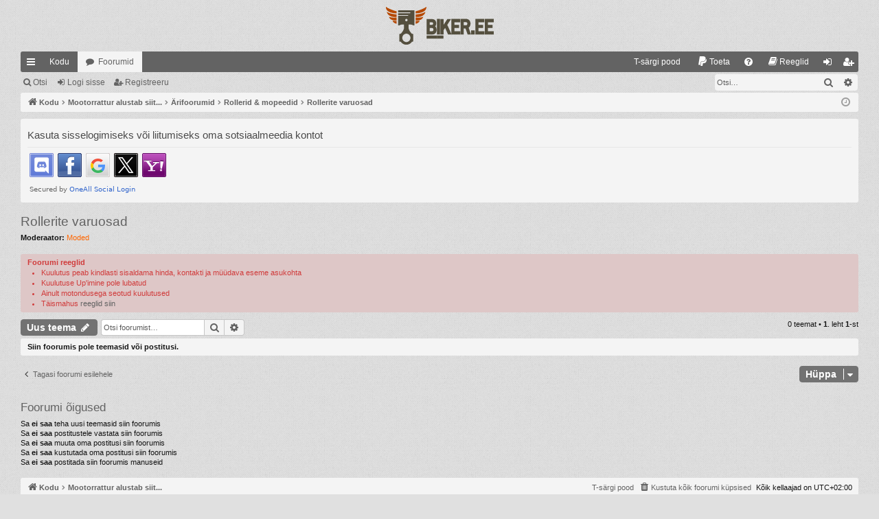

--- FILE ---
content_type: text/html; charset=UTF-8
request_url: https://biker.ee/phpbb/viewforum.php?f=31&sid=62124375e0bed8be727f5a5da9af30fd
body_size: 7506
content:
<!DOCTYPE html>
<html dir="ltr" lang="et">
<head>
<meta charset="utf-8" />
<meta http-equiv="X-UA-Compatible" content="IE=edge">
<meta name="viewport" content="width=device-width, initial-scale=1" />

<title>Rollerite varuosad - </title>




	<link rel="alternate" type="application/atom+xml" title="Vood - " href="/phpbb/app.php/feed?sid=97d9e9987b619feb1dfbb2674e716b66">	<link rel="alternate" type="application/atom+xml" title="Vood - Uudised" href="/phpbb/app.php/feed/news?sid=97d9e9987b619feb1dfbb2674e716b66">	<link rel="alternate" type="application/atom+xml" title="Vood - Kõik foorumid" href="/phpbb/app.php/feed/forums?sid=97d9e9987b619feb1dfbb2674e716b66">	<link rel="alternate" type="application/atom+xml" title="Vood - Uued teemad" href="/phpbb/app.php/feed/topics?sid=97d9e9987b619feb1dfbb2674e716b66">	<link rel="alternate" type="application/atom+xml" title="Vood - Aktiivsed teemad" href="/phpbb/app.php/feed/topics_active?sid=97d9e9987b619feb1dfbb2674e716b66">	<link rel="alternate" type="application/atom+xml" title="Vood - Foorum - Rollerite varuosad" href="/phpbb/app.php/feed/forum/31?sid=97d9e9987b619feb1dfbb2674e716b66">		
	<link rel="canonical" href="https://biker.ee/phpbb/viewforum.php?f=31">

<!--
	phpBB style name: simplicity
	Based on style:   prosilver
	Original author:  Arty ( https://www.artodia.com )
	Modified by: 	  MrGaby
-->


<link href="./assets/css/font-awesome.min.css?assets_version=472" rel="stylesheet">
<link href="./styles/simplicity_gray/theme/stylesheet.css?assets_version=472" rel="stylesheet">




<!--[if lte IE 9]>
	<link href="./styles/simplicity_gray/theme/tweaks.css?assets_version=472" rel="stylesheet">
<![endif]-->

<meta name="description" content="Rollerite varuosad jupid. Ost müük vahetus." />
<style type="text/css">
    .mention {
        color: #ff0000;
    }
</style>
<link href="./ext/alfredoramos/simplespoiler/styles/all/theme/css/common.min.css?assets_version=472" rel="stylesheet" media="screen">
<link href="./ext/alfredoramos/simplespoiler/styles/prosilver/theme/css/style.min.css?assets_version=472" rel="stylesheet" media="screen">
<link href="./ext/alfredoramos/simplespoiler/styles/prosilver/theme/css/colors.min.css?assets_version=472" rel="stylesheet" media="screen">
<link href="./ext/dmzx/topicageday/styles/prosilver/theme/topicageday.css?assets_version=472" rel="stylesheet" media="screen">
<link href="./ext/gfksx/thanksforposts/styles/prosilver/theme/thanks.css?assets_version=472" rel="stylesheet" media="screen">
<link href="./ext/joyceluna/footerlinks/styles/prosilver/theme/footerlinks.css?assets_version=472" rel="stylesheet" media="screen">
<link href="./ext/paul999/mention/styles/all/theme/mention.css?assets_version=472" rel="stylesheet" media="screen">
<link href="./ext/phpbb/pages/styles/prosilver/theme/pages_common.css?assets_version=472" rel="stylesheet" media="screen">
<link href="./ext/skouat/ppde/styles/all/theme/donation.css?assets_version=472" rel="stylesheet" media="screen">
<link href="./ext/vse/abbc3/styles/all/theme/abbc3_common.min.css?assets_version=472" rel="stylesheet" media="screen">
<link href="./ext/vse/scrolltotop/styles/all/theme/scrolltotop.css?assets_version=472" rel="stylesheet" media="screen">
<link href="./ext/phpbb/ads/styles/all/theme/phpbbads.css?assets_version=472" rel="stylesheet" media="screen">
<link href="./ext/vse/lightbox/styles/all/template/lightbox/css/lightbox.min.css?assets_version=472" rel="stylesheet" media="screen">


<style type="text/css">
    .mention {
        color: #636363;
    }
    .mention:hover {
        color: #d03c3c;
    }
</style><style type="text/css">
    .page-width {
        max-width: 1220px !important;
        margin-left: auto;
        margin-right: auto;
    }

    .navbar > .inner.static {
      display: block;
      margin-left: auto;
      margin-right: auto;
    }

    @media only screen and (max-width: 700px), only screen and (max-device-width: 700px) {
        .page-width {
            margin: auto;
            max-width: none !important;
        }
    }

    @media only screen and (max-width: 1220px), only screen and (max-device-width: 1220px) {
        .page-width {
            margin: auto;
        }
    }
</style>
						<style>
	.site_logo {
		background-image: url("https://biker.ee/img/biker.ee_logo.svg");		width: 223px;		height: 50px;		background-size: contain;
	}
</style>
 
		<!-- OneAll Social Login : http://www.oneall.com //-->
		<script type="text/javascript">
			// <![CDATA[		
				(function () {
					var oa = document.createElement('script'); oa.type = 'text/javascript'; 
					oa.async = true; oa.src = '//bikerxyz.api.oneall.com/socialize/library.js';
					var s = document.getElementsByTagName('script')[0]; s.parentNode.insertBefore(oa, s);
				})();
			// ]]>
		</script>

					<!-- Global site tag (gtag.js) - Google Analytics -->
		<script async src="https://www.googletagmanager.com/gtag/js?id=G-MLP7LY3SSR"></script>
		<script>
			window.dataLayer = window.dataLayer || [];
			function gtag(){dataLayer.push(arguments);}
			gtag('js', new Date());

			gtag('config', 'G-MLP7LY3SSR', {'anonymize_ip': true,});
		</script>
		<style>
		@media (min-width: 900px) {
						.content img.postimage,
			.attachbox img.postimage {
				max-height: 800px !important;
				max-width: 800px !important;
			}
		}
	</style>

<link rel="shortcut icon" href="biker.ee/img/favicon/favicon.ico"" />

</head>
<body id="phpbb" class="nojs notouch section-viewforum ltr " data-online-text="Foorumil">


	<a id="top" class="top-anchor" accesskey="t"></a>
	<div id="page-header" class="page-width">
		<div class="headerbar" role="banner">
					<div class="inner">

			<div id="site-description" class="site-description">
				<a id="logo" class="logo" href="https://www.biker.ee" title="Kodu">
					<img src="./styles/simplicity_gray/theme/images/logo.png" data-src-hd="./styles/simplicity_gray/theme/images/logo_hd.png" alt=""/>
				</a>
				<p class="sitename"></p>
				<p></p>
				<p class="skiplink"><a href="#start_here">Jäta vahele kuni sisuni</a></p>
			</div>

																		
			</div>
					</div>


				


<div class="navbar tabbed not-static" role="navigation">
	<div class="inner page-width">
		<div class="nav-tabs" data-current-page="viewforum">
			<ul class="leftside">
				<li id="quick-links" class="quick-links tab responsive-menu dropdown-container">
					<a href="#" class="nav-link dropdown-trigger">Kiirlingid</a>
					<div class="dropdown">
						<div class="pointer"><div class="pointer-inner"></div></div>
						<ul class="dropdown-contents" role="menu">
								
			<li class="separator"></li>
													<li>
								<a href="./search.php?search_id=unreadposts&amp;sid=97d9e9987b619feb1dfbb2674e716b66" role="menuitem">
									<i class="icon fa-file-o fa-fw icon-red" aria-hidden="true"></i><span>Vaata lugemata postitusi</span>
								</a>
							</li>
									<li>
								<a href="./search.php?search_id=unanswered&amp;sid=97d9e9987b619feb1dfbb2674e716b66" role="menuitem">
									<i class="icon fa-file-o fa-fw icon-gray" aria-hidden="true"></i><span>Vaata vastamata teemasi</span>
								</a>
							</li>
							<li>
								<a href="./search.php?search_id=active_topics&amp;sid=97d9e9987b619feb1dfbb2674e716b66" role="menuitem">
									<i class="icon fa-file-o fa-fw icon-blue" aria-hidden="true"></i><span>Vaata aktiivseid teemasid</span>
								</a>
							</li>
							<li class="separator"></li>
							<li>
								<a href="./search.php?sid=97d9e9987b619feb1dfbb2674e716b66" role="menuitem">
									<i class="icon fa-search fa-fw" aria-hidden="true"></i><span>Otsi</span>
								</a>
							</li>	
	
															<li class="separator"></li>
												<li >
			<a href="/phpbb/app.php/ohkjahutus-t-srgid-pood?sid=97d9e9987b619feb1dfbb2674e716b66" title="" role="menuitem">
				<i class="icon fa-fa-shopping-bag fa-fw" aria-hidden="true"></i><span>T-särgi pood</span>
			</a>
		</li>
			<li class="small-icon icon-pages icon-page-privaatsusreeglid">
			<a href="/phpbb/app.php/privaatsusreeglid?sid=97d9e9987b619feb1dfbb2674e716b66" title="" role="menuitem">
				<span>Privaatsusreeglid</span>
			</a>
		</li>
	
													</ul>
					</div>
				</li>
													<li class="tab home" data-responsive-class="small-icon icon-home">
						<a class="nav-link" href="https://www.biker.ee" data-navbar-reference="home">Kodu</a>
					</li>
								<li class="tab forums selected" data-responsive-class="small-icon icon-forums">
					<a class="nav-link" href="./index.php?sid=97d9e9987b619feb1dfbb2674e716b66">Foorumid</a>
				</li>
											</ul>
			<ul class="rightside" role="menu">
							<li >
			<a href="/phpbb/app.php/ohkjahutus-t-srgid-pood?sid=97d9e9987b619feb1dfbb2674e716b66" title="" role="menuitem">
				<i class="icon fa-fa-shopping-bag fa-fw" aria-hidden="true"></i><span>T-särgi pood</span>
			</a>
		</li>
		<li>
		<a href="/phpbb/app.php/donate?sid=97d9e9987b619feb1dfbb2674e716b66" rel="help" title="Toeta" role="menuitem">
			<i class="icon fa-paypal fa-fw" aria-hidden="true"></i><span>Toeta</span>
		</a>
	</li>
				<li class="tab faq" data-select-match="faq" data-responsive-class="small-icon icon-faq">
					<a class="nav-link" href="/phpbb/app.php/help/faq?sid=97d9e9987b619feb1dfbb2674e716b66" rel="help" title="Korduma Kippuvad Küsimused" role="menuitem">
						<i class="icon fa-question-circle fa-fw" aria-hidden="true"></i><span>KKK</span>
					</a>
				</li>
					<li data-last-responsive="true">
		<a href="/phpbb/app.php/rules?sid=97d9e9987b619feb1dfbb2674e716b66" rel="help" title="Vaata foorumi reegleid" role="menuitem">
			<i class="icon fa-book fa-fw" aria-hidden="true"></i><span>Reeglid</span>
		</a>
	</li>
																					<li class="tab login"  data-skip-responsive="true" data-select-match="login"><a class="nav-link" href="./ucp.php?mode=login&amp;redirect=viewforum.php%3Ff%3D31&amp;sid=97d9e9987b619feb1dfbb2674e716b66" title="Logi sisse" accesskey="x" role="menuitem">Logi sisse</a></li>
											<li class="tab register" data-skip-responsive="true" data-select-match="register"><a class="nav-link" href="./ucp.php?mode=register&amp;sid=97d9e9987b619feb1dfbb2674e716b66" role="menuitem">Registreeru</a></li>
																	</ul>
		</div>
	</div>
</div>

<div class="navbar secondary with-search">
	<ul role="menubar">
											<li class="small-icon icon-search responsive-hide"><a href="./search.php?sid=97d9e9987b619feb1dfbb2674e716b66">Otsi</a></li>
														<li class="small-icon icon-login"><a href="./ucp.php?mode=login&amp;redirect=viewforum.php%3Ff%3D31&amp;sid=97d9e9987b619feb1dfbb2674e716b66" title="Logi sisse">Logi sisse</a></li>
									<li class="small-icon icon-register"><a href="./ucp.php?mode=register&amp;sid=97d9e9987b619feb1dfbb2674e716b66">Registreeru</a></li>
									
					<li class="search-box not-responsive">			<div id="search-box" class="search-box search-header" role="search">
				<form action="./search.php?sid=97d9e9987b619feb1dfbb2674e716b66" method="get" id="search">
				<fieldset>
					<input name="keywords" id="keywords" type="search" maxlength="128" title="Otsi märksõnu" class="inputbox search tiny" size="20" value="" placeholder="Otsi…" />
					<button class="button button-search" type="submit" title="Otsi">
						<i class="icon fa-search fa-fw" aria-hidden="true"></i><span class="sr-only">Otsi</span>
					</button>
					<a href="./search.php?sid=97d9e9987b619feb1dfbb2674e716b66" class="button button-search-end" title="Täiendatud otsing">
						<i class="icon fa-cog fa-fw" aria-hidden="true"></i><span class="sr-only">Täiendatud otsing</span>
					</a>
					<input type="hidden" name="sid" value="97d9e9987b619feb1dfbb2674e716b66" />

				</fieldset>
				</form>
			</div>
			</li>
			</ul>
</div>

	</div>

<div id="wrap" class="page-width">

	
	<a id="start_here" class="top-anchor"></a>
	<div id="page-body" class="page-body" role="main">
		<div class="navbar">
	<ul id="nav-breadcrumbs" class="nav-breadcrumbs linklist navlinks" role="menubar">
				
		
		<li class="breadcrumbs" itemscope itemtype="https://schema.org/BreadcrumbList">

						<span class="crumb" itemtype="https://schema.org/ListItem" itemprop="itemListElement" itemscope><a itemprop="item" href="https://www.biker.ee" data-navbar-reference="home"><i class="icon fa-home fa-fw" aria-hidden="true"></i><span itemprop="name">Kodu</span></a><meta itemprop="position" content="1" /></span>
			
						<span class="crumb" itemtype="https://schema.org/ListItem" itemprop="itemListElement" itemscope><a itemprop="item" href="./index.php?sid=97d9e9987b619feb1dfbb2674e716b66" accesskey="h" data-navbar-reference="index"><span itemprop="name">Mootorrattur alustab siit...</span></a><meta itemprop="position" content="2" /></span>

									
						<span class="crumb" itemtype="https://schema.org/ListItem" itemprop="itemListElement" itemscope data-forum-id="62"><a itemprop="item" href="./viewforum.php?f=62&amp;sid=97d9e9987b619feb1dfbb2674e716b66"><span itemprop="name">Ärifoorumid</span></a><meta itemprop="position" content="3" /></span>
												
						<span class="crumb" itemtype="https://schema.org/ListItem" itemprop="itemListElement" itemscope data-forum-id="68"><a itemprop="item" href="./viewforum.php?f=68&amp;sid=97d9e9987b619feb1dfbb2674e716b66"><span itemprop="name">Rollerid &amp; mopeedid</span></a><meta itemprop="position" content="4" /></span>
												
						<span class="crumb" itemtype="https://schema.org/ListItem" itemprop="itemListElement" itemscope data-forum-id="31"><a itemprop="item" href="./viewforum.php?f=31&amp;sid=97d9e9987b619feb1dfbb2674e716b66"><span itemprop="name">Rollerite varuosad</span></a><meta itemprop="position" content="5" /></span>
						
			
		</li>

		
		
			<li class="rightside responsive-search">
				<a href="./search.php?sid=97d9e9987b619feb1dfbb2674e716b66" title="Vaata täiendatud otsingu valikuid" role="menuitem">
					<i class="icon fa-search fa-fw" aria-hidden="true"></i><span class="sr-only">Otsi</span>
				</a>
			</li>
				<li class="rightside dropdown-container icon-only">
			<a href="#" class="dropdown-trigger time" title="Tänane kuupäev on 30 Jaan 2026, 01:56"><i class="fa fa-clock-o"></i></a>
			<div class="dropdown">
				<div class="pointer"><div class="pointer-inner"></div></div>
				<ul class="dropdown-contents">
					<li>Tänane kuupäev on 30 Jaan 2026, 01:56</li>
					<li>Kõik kellaajad on <span title="Euroopa/Tallinn">UTC+02:00</span></li>
				</ul>
			</div>
		</li>
	</ul>
</div>

		
		 
	<div class="panel">
		<div class="inner">
			<div class="content">
									<h2 class="login-title">Kasuta sisselogimiseks või liitumiseks oma sotsiaalmeedia kontot</h2>
								<div class="oneall_social_login_providers" id="oneall_social_login_overall_header_content_before_6534067"></div>
					<!-- OneAll Social Login : http://www.oneall.com //-->
					<script type="text/javascript">
						// <![CDATA[					            
							var _oneall = _oneall || [];
							_oneall.push(['social_login', 'set_providers', ['discord','facebook','google','twitter','yahoo']]);	
							_oneall.push(['social_login', 'set_callback_uri', 'https://biker.ee/phpbb/viewforum.php?f=31']);				
							_oneall.push(['social_login', 'set_custom_css_uri', (("https:" == document.location.protocol) ? "https://secure" : "http://public") + '.oneallcdn.com/css/api/socialize/themes/phpbb/default.css']);
							_oneall.push(['social_login', 'do_render_ui', 'oneall_social_login_overall_header_content_before_6534067']);
						// ]]>
					</script>		
			</div>
		</div>
</div>
	<script>
		var u_phpbb_ads_click = '\/phpbb\/app.php\/adsclick\/0';
	</script>
	<h2 class="forum-title"><a href="./viewforum.php?f=31&amp;sid=97d9e9987b619feb1dfbb2674e716b66">Rollerite varuosad</a></h2>
<div>
	<!-- NOTE: remove the style="display: none" when you want to have the forum description on the forum body -->
	<div style="display: none !important;">Rollerite varuosad/jupid. Ost / müük / vahetus.<br /></div>	<p><strong>Moderaator:</strong> <a style="color:#FF6600;" href="./memberlist.php?mode=group&amp;g=180&amp;sid=97d9e9987b619feb1dfbb2674e716b66">Moded</a></p></div>

	<div class="rules">
		<div class="inner">

					<strong>Foorumi reeglid</strong><br />
			<ul>
<li> Kuulutus peab kindlasti sisaldama hinda, kontakti ja müüdava eseme asukohta</li>
<li> Kuulutuse Up'imine pole lubatud</li>
<li> Ainult motondusega seotud kuulutused</li>
<li> Täismahus <a href="http://biker.ee/phpbb/viewtopic.php?f=6&amp;t=591" class="postlink">reeglid siin</a></li> </ul>
		
		</div>
	</div>


	<div class="action-bar bar-top">

				
		<a href="./posting.php?mode=post&amp;f=31&amp;sid=97d9e9987b619feb1dfbb2674e716b66" class="button" title="Tee uus teema">
							<span>Uus teema</span> <i class="icon fa-pencil fa-fw" aria-hidden="true"></i>
					</a>
			
	
			<div class="search-box" role="search">
			<form method="get" id="forum-search" action="./search.php?sid=97d9e9987b619feb1dfbb2674e716b66">
			<fieldset>
				<input class="inputbox search tiny" type="search" name="keywords" id="search_keywords" size="20" placeholder="Otsi foorumist…" />
				<button class="button button-search" type="submit" title="Otsi">
					<i class="icon fa-search fa-fw" aria-hidden="true"></i><span class="sr-only">Otsi</span>
				</button>
				<a href="./search.php?fid%5B%5D=31&amp;sid=97d9e9987b619feb1dfbb2674e716b66" class="button button-search-end" title="Täiendatud otsing">
					<i class="icon fa-cog fa-fw" aria-hidden="true"></i><span class="sr-only">Täiendatud otsing</span>
				</a>
				<input type="hidden" name="fid[0]" value="31" />
<input type="hidden" name="sid" value="97d9e9987b619feb1dfbb2674e716b66" />

			</fieldset>
			</form>
		</div>
	
	<div class="pagination">
				0 teemat
					&bull; <strong>1</strong>. leht <strong>1</strong>-st
			</div>

	</div>



		<div class="panel">
		<div class="inner">
		<strong>Siin foorumis pole teemasid või postitusi.</strong>
		</div>
	</div>
	


<div class="action-bar actions-jump">
		<p class="jumpbox-return">
		<a href="./index.php?sid=97d9e9987b619feb1dfbb2674e716b66" class="left-box arrow-left" accesskey="r">
			<i class="icon fa-angle-left fa-fw icon-black" aria-hidden="true"></i><span>Tagasi foorumi esilehele</span>
		</a>
	</p>
	
		<div class="jumpbox dropdown-container dropdown-container-right dropdown-up dropdown-left dropdown-button-control" id="jumpbox">
			<span title="Hüppa" class="button button-secondary dropdown-trigger dropdown-select">
				<span>Hüppa</span>
				<span class="caret"><i class="icon fa-sort-down fa-fw" aria-hidden="true"></i></span>
			</span>
		<div class="dropdown">
			<div class="pointer"><div class="pointer-inner"></div></div>
			<ul class="dropdown-contents">
																				<li><a href="./viewforum.php?f=44&amp;sid=97d9e9987b619feb1dfbb2674e716b66" class="jumpbox-cat-link"> <span> Biker.ee foorumid</span></a></li>
																<li><a href="./viewforum.php?f=6&amp;sid=97d9e9987b619feb1dfbb2674e716b66" class="jumpbox-sub-link"><span class="spacer"></span> <span>&#8627; &nbsp; Foorumist. Ettepanekud ja kriitika</span></a></li>
																<li><a href="./viewforum.php?f=48&amp;sid=97d9e9987b619feb1dfbb2674e716b66" class="jumpbox-sub-link"><span class="spacer"></span> <span>&#8627; &nbsp; Tagatuba</span></a></li>
																<li><a href="./viewforum.php?f=58&amp;sid=97d9e9987b619feb1dfbb2674e716b66" class="jumpbox-sub-link"><span class="spacer"></span><span class="spacer"></span> <span>&#8627; &nbsp; Vaba teema</span></a></li>
																<li><a href="./viewforum.php?f=12&amp;sid=97d9e9987b619feb1dfbb2674e716b66" class="jumpbox-sub-link"><span class="spacer"></span><span class="spacer"></span> <span>&#8627; &nbsp; Ajaviiteks...</span></a></li>
																<li><a href="./viewforum.php?f=5&amp;sid=97d9e9987b619feb1dfbb2674e716b66" class="jumpbox-sub-link"><span class="spacer"></span><span class="spacer"></span> <span>&#8627; &nbsp; Otsin / nägin inimest.</span></a></li>
																<li><a href="./viewforum.php?f=30&amp;sid=97d9e9987b619feb1dfbb2674e716b66" class="jumpbox-sub-link"><span class="spacer"></span><span class="spacer"></span> <span>&#8627; &nbsp; Fleim</span></a></li>
																<li><a href="./viewforum.php?f=60&amp;sid=97d9e9987b619feb1dfbb2674e716b66" class="jumpbox-sub-link"><span class="spacer"></span><span class="spacer"></span> <span>&#8627; &nbsp; TV</span></a></li>
																<li><a href="./viewforum.php?f=87&amp;sid=97d9e9987b619feb1dfbb2674e716b66" class="jumpbox-sub-link"><span class="spacer"></span> <span>&#8627; &nbsp; Ainult naistele (mootorratturitele või lihtsalt huvilistele)</span></a></li>
																<li><a href="./viewforum.php?f=74&amp;sid=97d9e9987b619feb1dfbb2674e716b66" class="jumpbox-sub-link"><span class="spacer"></span> <span>&#8627; &nbsp; Kaupmehed, kaubandus &amp; ühisostud</span></a></li>
																<li><a href="./viewforum.php?f=50&amp;sid=97d9e9987b619feb1dfbb2674e716b66" class="jumpbox-cat-link"> <span> Sees ja väljas ehk üritused ja motomatkamine</span></a></li>
																<li><a href="./viewforum.php?f=4&amp;sid=97d9e9987b619feb1dfbb2674e716b66" class="jumpbox-sub-link"><span class="spacer"></span> <span>&#8627; &nbsp; Üritused</span></a></li>
																<li><a href="./viewforum.php?f=76&amp;sid=97d9e9987b619feb1dfbb2674e716b66" class="jumpbox-sub-link"><span class="spacer"></span><span class="spacer"></span> <span>&#8627; &nbsp; Pruudisõit ja muud rahvuslikud mängud</span></a></li>
																<li><a href="./viewforum.php?f=38&amp;sid=97d9e9987b619feb1dfbb2674e716b66" class="jumpbox-sub-link"><span class="spacer"></span> <span>&#8627; &nbsp; Motomatkamine</span></a></li>
																<li><a href="./viewforum.php?f=67&amp;sid=97d9e9987b619feb1dfbb2674e716b66" class="jumpbox-sub-link"><span class="spacer"></span> <span>&#8627; &nbsp; Regionaalsed teemad mootorratturitele</span></a></li>
																<li><a href="./viewforum.php?f=100&amp;sid=97d9e9987b619feb1dfbb2674e716b66" class="jumpbox-sub-link"><span class="spacer"></span> <span>&#8627; &nbsp; Uudiseid ja teateid kogu maailmast</span></a></li>
																<li><a href="./viewforum.php?f=47&amp;sid=97d9e9987b619feb1dfbb2674e716b66" class="jumpbox-cat-link"> <span> Garaaž ehk kogu tõde mootorratastest ja sõidust</span></a></li>
																<li><a href="./viewforum.php?f=10&amp;sid=97d9e9987b619feb1dfbb2674e716b66" class="jumpbox-sub-link"><span class="spacer"></span> <span>&#8627; &nbsp; Mootorratastest üldiselt</span></a></li>
																<li><a href="./viewforum.php?f=56&amp;sid=97d9e9987b619feb1dfbb2674e716b66" class="jumpbox-sub-link"><span class="spacer"></span> <span>&#8627; &nbsp; Mootorrattad ja projektipäevikud</span></a></li>
																<li><a href="./viewforum.php?f=1&amp;sid=97d9e9987b619feb1dfbb2674e716b66" class="jumpbox-sub-link"><span class="spacer"></span> <span>&#8627; &nbsp; Mootorratta remont, tehnika, elekter ...</span></a></li>
																<li><a href="./viewforum.php?f=75&amp;sid=97d9e9987b619feb1dfbb2674e716b66" class="jumpbox-sub-link"><span class="spacer"></span> <span>&#8627; &nbsp; Rehvid, rehvid, rehvid</span></a></li>
																<li><a href="./viewforum.php?f=14&amp;sid=97d9e9987b619feb1dfbb2674e716b66" class="jumpbox-sub-link"><span class="spacer"></span> <span>&#8627; &nbsp; Teenused ja abi</span></a></li>
																<li><a href="./viewforum.php?f=11&amp;sid=97d9e9987b619feb1dfbb2674e716b66" class="jumpbox-sub-link"><span class="spacer"></span> <span>&#8627; &nbsp; Sõidu- ja lisavarustus</span></a></li>
																<li><a href="./viewforum.php?f=77&amp;sid=97d9e9987b619feb1dfbb2674e716b66" class="jumpbox-sub-link"><span class="spacer"></span> <span>&#8627; &nbsp; Kõik, mis mootorratta parkimise/ garaažiga seotud</span></a></li>
																<li><a href="./viewforum.php?f=8&amp;sid=97d9e9987b619feb1dfbb2674e716b66" class="jumpbox-sub-link"><span class="spacer"></span> <span>&#8627; &nbsp; Mootorratta load, liiklus, motokoolitus ja sõit</span></a></li>
																<li><a href="./viewforum.php?f=29&amp;sid=97d9e9987b619feb1dfbb2674e716b66" class="jumpbox-sub-link"><span class="spacer"></span> <span>&#8627; &nbsp; Rollerid ja mopeedid</span></a></li>
																<li><a href="./viewforum.php?f=13&amp;sid=97d9e9987b619feb1dfbb2674e716b66" class="jumpbox-sub-link"><span class="spacer"></span><span class="spacer"></span> <span>&#8627; &nbsp; Rollerid</span></a></li>
																<li><a href="./viewforum.php?f=34&amp;sid=97d9e9987b619feb1dfbb2674e716b66" class="jumpbox-sub-link"><span class="spacer"></span><span class="spacer"></span> <span>&#8627; &nbsp; Mopeedid</span></a></li>
																<li><a href="./viewforum.php?f=41&amp;sid=97d9e9987b619feb1dfbb2674e716b66" class="jumpbox-cat-link"> <span> Muud foorumid</span></a></li>
																<li><a href="./viewforum.php?f=39&amp;sid=97d9e9987b619feb1dfbb2674e716b66" class="jumpbox-sub-link"><span class="spacer"></span> <span>&#8627; &nbsp; ATV/Quad</span></a></li>
																<li><a href="./viewforum.php?f=52&amp;sid=97d9e9987b619feb1dfbb2674e716b66" class="jumpbox-sub-link"><span class="spacer"></span> <span>&#8627; &nbsp; Motosport</span></a></li>
																<li><a href="./viewforum.php?f=33&amp;sid=97d9e9987b619feb1dfbb2674e716b66" class="jumpbox-sub-link"><span class="spacer"></span><span class="spacer"></span> <span>&#8627; &nbsp; Kiirendus ja rinka</span></a></li>
																<li><a href="./viewforum.php?f=40&amp;sid=97d9e9987b619feb1dfbb2674e716b66" class="jumpbox-sub-link"><span class="spacer"></span><span class="spacer"></span> <span>&#8627; &nbsp; Traiel</span></a></li>
																<li><a href="./viewforum.php?f=53&amp;sid=97d9e9987b619feb1dfbb2674e716b66" class="jumpbox-sub-link"><span class="spacer"></span><span class="spacer"></span> <span>&#8627; &nbsp; Kross ja enduro</span></a></li>
																<li><a href="./viewforum.php?f=54&amp;sid=97d9e9987b619feb1dfbb2674e716b66" class="jumpbox-sub-link"><span class="spacer"></span><span class="spacer"></span> <span>&#8627; &nbsp; Supermoto</span></a></li>
																<li><a href="./viewforum.php?f=55&amp;sid=97d9e9987b619feb1dfbb2674e716b66" class="jumpbox-sub-link"><span class="spacer"></span><span class="spacer"></span> <span>&#8627; &nbsp; Mäkketõus</span></a></li>
																<li><a href="./viewforum.php?f=59&amp;sid=97d9e9987b619feb1dfbb2674e716b66" class="jumpbox-sub-link"><span class="spacer"></span><span class="spacer"></span> <span>&#8627; &nbsp; Stuntriding</span></a></li>
																<li><a href="./viewforum.php?f=61&amp;sid=97d9e9987b619feb1dfbb2674e716b66" class="jumpbox-sub-link"><span class="spacer"></span><span class="spacer"></span> <span>&#8627; &nbsp; Speedway</span></a></li>
																<li><a href="./viewforum.php?f=46&amp;sid=97d9e9987b619feb1dfbb2674e716b66" class="jumpbox-sub-link"><span class="spacer"></span> <span>&#8627; &nbsp; Võõramaa keeltes - In English - По Русски - Suomeksi</span></a></li>
																<li><a href="./viewforum.php?f=18&amp;sid=97d9e9987b619feb1dfbb2674e716b66" class="jumpbox-sub-link"><span class="spacer"></span><span class="spacer"></span> <span>&#8627; &nbsp; По Русски</span></a></li>
																<li><a href="./viewforum.php?f=16&amp;sid=97d9e9987b619feb1dfbb2674e716b66" class="jumpbox-sub-link"><span class="spacer"></span><span class="spacer"></span> <span>&#8627; &nbsp; In English</span></a></li>
																<li><a href="./viewforum.php?f=22&amp;sid=97d9e9987b619feb1dfbb2674e716b66" class="jumpbox-sub-link"><span class="spacer"></span><span class="spacer"></span> <span>&#8627; &nbsp; Suomeksi</span></a></li>
																<li><a href="./viewforum.php?f=17&amp;sid=97d9e9987b619feb1dfbb2674e716b66" class="jumpbox-sub-link"><span class="spacer"></span> <span>&#8627; &nbsp; Varastatud mootorrattad/ Stolen motorcycles</span></a></li>
																<li><a href="./viewforum.php?f=62&amp;sid=97d9e9987b619feb1dfbb2674e716b66" class="jumpbox-cat-link"> <span> Ärifoorumid</span></a></li>
																<li><a href="./viewforum.php?f=82&amp;sid=97d9e9987b619feb1dfbb2674e716b66" class="jumpbox-sub-link"><span class="spacer"></span> <span>&#8627; &nbsp; Mootorrattad - ost/müük/vahetus</span></a></li>
																<li><a href="./viewforum.php?f=93&amp;sid=97d9e9987b619feb1dfbb2674e716b66" class="jumpbox-sub-link"><span class="spacer"></span><span class="spacer"></span> <span>&#8627; &nbsp; Mootorrataste müük</span></a></li>
																<li><a href="./viewforum.php?f=83&amp;sid=97d9e9987b619feb1dfbb2674e716b66" class="jumpbox-sub-link"><span class="spacer"></span><span class="spacer"></span> <span>&#8627; &nbsp; Ostan ja vahetan, ootan pakkumisi</span></a></li>
																<li><a href="./viewforum.php?f=20&amp;sid=97d9e9987b619feb1dfbb2674e716b66" class="jumpbox-sub-link"><span class="spacer"></span> <span>&#8627; &nbsp; Sõiduvarustus. Kiivrid, tagid, joped, saapad.</span></a></li>
																<li><a href="./viewforum.php?f=91&amp;sid=97d9e9987b619feb1dfbb2674e716b66" class="jumpbox-sub-link"><span class="spacer"></span><span class="spacer"></span> <span>&#8627; &nbsp; Müük - motokiivrid, kindad, tagid, saapad, jne</span></a></li>
																<li><a href="./viewforum.php?f=89&amp;sid=97d9e9987b619feb1dfbb2674e716b66" class="jumpbox-sub-link"><span class="spacer"></span><span class="spacer"></span> <span>&#8627; &nbsp; Ost</span></a></li>
																<li><a href="./viewforum.php?f=35&amp;sid=97d9e9987b619feb1dfbb2674e716b66" class="jumpbox-sub-link"><span class="spacer"></span> <span>&#8627; &nbsp; Varuosad ja lisavarustus mootorratastele</span></a></li>
																<li><a href="./viewforum.php?f=92&amp;sid=97d9e9987b619feb1dfbb2674e716b66" class="jumpbox-sub-link"><span class="spacer"></span><span class="spacer"></span> <span>&#8627; &nbsp; Tsiklite varuosad ja lisavarustus. MÜÜK</span></a></li>
																<li><a href="./viewforum.php?f=95&amp;sid=97d9e9987b619feb1dfbb2674e716b66" class="jumpbox-sub-link"><span class="spacer"></span><span class="spacer"></span> <span>&#8627; &nbsp; Rehvid mootorratastele. MÜÜK</span></a></li>
																<li><a href="./viewforum.php?f=90&amp;sid=97d9e9987b619feb1dfbb2674e716b66" class="jumpbox-sub-link"><span class="spacer"></span><span class="spacer"></span> <span>&#8627; &nbsp; OST. (kui soovid osta mootorratta lisavarustust või rehve)</span></a></li>
																<li><a href="./viewforum.php?f=68&amp;sid=97d9e9987b619feb1dfbb2674e716b66" class="jumpbox-sub-link"><span class="spacer"></span> <span>&#8627; &nbsp; Rollerid &amp; mopeedid</span></a></li>
																<li><a href="./viewforum.php?f=81&amp;sid=97d9e9987b619feb1dfbb2674e716b66" class="jumpbox-sub-link"><span class="spacer"></span><span class="spacer"></span> <span>&#8627; &nbsp; Rollerid</span></a></li>
																<li><a href="./viewforum.php?f=84&amp;sid=97d9e9987b619feb1dfbb2674e716b66" class="jumpbox-sub-link"><span class="spacer"></span><span class="spacer"></span><span class="spacer"></span> <span>&#8627; &nbsp; Ostan rolleri</span></a></li>
																<li><a href="./viewforum.php?f=31&amp;sid=97d9e9987b619feb1dfbb2674e716b66" class="jumpbox-sub-link"><span class="spacer"></span><span class="spacer"></span> <span>&#8627; &nbsp; Rollerite varuosad</span></a></li>
																<li><a href="./viewforum.php?f=63&amp;sid=97d9e9987b619feb1dfbb2674e716b66" class="jumpbox-sub-link"><span class="spacer"></span> <span>&#8627; &nbsp; Kirbuturg</span></a></li>
																<li><a href="./viewforum.php?f=70&amp;sid=97d9e9987b619feb1dfbb2674e716b66" class="jumpbox-cat-link"> <span> Kõik muu</span></a></li>
																<li><a href="./viewforum.php?f=72&amp;sid=97d9e9987b619feb1dfbb2674e716b66" class="jumpbox-sub-link"><span class="spacer"></span> <span>&#8627; &nbsp; Prügikast</span></a></li>
																<li><a href="./viewforum.php?f=57&amp;sid=97d9e9987b619feb1dfbb2674e716b66" class="jumpbox-sub-link"><span class="spacer"></span><span class="spacer"></span> <span>&#8627; &nbsp; Blog: Motomaania Racing</span></a></li>
																<li><a href="./viewforum.php?f=97&amp;sid=97d9e9987b619feb1dfbb2674e716b66" class="jumpbox-sub-link"><span class="spacer"></span><span class="spacer"></span> <span>&#8627; &nbsp; ATV/Quad - müük</span></a></li>
																<li><a href="./viewforum.php?f=98&amp;sid=97d9e9987b619feb1dfbb2674e716b66" class="jumpbox-sub-link"><span class="spacer"></span><span class="spacer"></span> <span>&#8627; &nbsp; Ostan ja vahetan, ootan pakkumisi</span></a></li>
											</ul>
		</div>
	</div>

	</div>



	<div class="stat-block permissions">
		<h3>Foorumi õigused</h3>
		<p>Sa <strong>ei saa</strong> teha uusi teemasid siin foorumis<br />Sa <strong>ei saa</strong> postitustele vastata siin foorumis<br />Sa <strong>ei saa</strong> muuta oma postitusi siin foorumis<br />Sa <strong>ei saa</strong> kustutada oma postitusi siin foorumis<br />Sa <strong>ei saa</strong> postitada siin foorumis manuseid<br /></p>
	</div>

        <!-- Cleantalk -->
<script type="text/javascript">
			var ct_cookie_name = "ct_checkjs",
				ct_cookie_value = "1829878986";
</script>
<!--/Cleantalk -->	</div>


	<div class="navbar" role="navigation">
	<div class="inner">

	<ul id="nav-footer" class="nav-footer linklist" role="menubar">
		<li class="breadcrumbs">
							<span class="crumb"><a href="https://www.biker.ee" data-navbar-reference="home"><i class="icon fa-home fa-fw" aria-hidden="true"></i><span>Kodu</span></a></span>									<span class="crumb"><a href="./index.php?sid=97d9e9987b619feb1dfbb2674e716b66" data-navbar-reference="index"><span>Mootorrattur alustab siit...</span></a></span>					</li>
		
				<li class="rightside">Kõik kellaajad on <span title="Euroopa/Tallinn">UTC+02:00</span></li>
							<li class="rightside">
				<a href="./ucp.php?mode=delete_cookies&amp;sid=97d9e9987b619feb1dfbb2674e716b66" data-ajax="true" data-refresh="true" role="menuitem">
					<i class="icon fa-trash fa-fw" aria-hidden="true"></i><span>Kustuta kõik foorumi küpsised</span>
				</a>
			</li>
										<li class="rightside">
			<a href="/phpbb/app.php/ohkjahutus-t-srgid-pood?sid=97d9e9987b619feb1dfbb2674e716b66" title="" role="menuitem">
				<i class="icon fa-fa-shopping-bag fa-fw" aria-hidden="true"></i><span>T-särgi pood</span>
			</a>
		</li>
								</ul>

	</div>
</div>
</div>

<div id="page-footer" class="page-width" role="contentinfo">
    	<div class="copyright">
				<p class="footer-row">
			<span class="footer-copyright">Arendas <a href="https://www.phpbb.com/">phpBB</a>&reg; Forum Software &copy; phpBB Limited</span>
		</p>
		<p class="footer-row">
			<span class="footer-copyright">Style Postitas <a href="https://www.artodia.com/">Arty</a> - phpBB 3.3 Postitas MrGaby</span>
		</p>
				<p class="footer-row">
			<span class="footer-copyright">Estonian translation by phpBB Eesti [Exabot] &copy; 2008*-2024</span>
		</p>
						<p class="footer-row" role="menu">
			<a class="footer-link" href="./ucp.php?mode=privacy&amp;sid=97d9e9987b619feb1dfbb2674e716b66" title="Privaatsus" role="menuitem">
				<span class="footer-link-text">Privaatsus</span>
			</a>
			|
			<a class="footer-link" href="./ucp.php?mode=terms&amp;sid=97d9e9987b619feb1dfbb2674e716b66" title="Kasutajatingimused" role="menuitem">
				<span class="footer-link-text">Kasutajatingimused</span>
			</a>
		</p>
					</div>

	<div id="darkenwrapper" class="darkenwrapper" data-ajax-error-title="AJAX viga" data-ajax-error-text="Teie poolt tehtud päringu töötluse ajal tekkis viga." data-ajax-error-text-abort="Kasutaja katkestas taotluse." data-ajax-error-text-timeout="Teie taotlus aegus; palun proovi uuesti." data-ajax-error-text-parsererror="Midagi läks valesti päringu töötluse ajal ja server saadab veateate.">
		<div id="darken" class="darken">&nbsp;</div>
	</div>

	<div id="phpbb_alert" class="phpbb_alert" data-l-err="Viga" data-l-timeout-processing-req="Päring aegus.">
		<a href="#" class="alert_close">
		</a>
		<h3 class="alert_title">&nbsp;</h3><p class="alert_text"></p>
	</div>
	<div id="phpbb_confirm" class="phpbb_alert">
		<a href="#" class="alert_close">
		</a>
		<div class="alert_text"></div>
	</div>
</div>


<div>
	<a id="bottom" class="top-anchor" accesskey="z"></a>
	<img class="sr-only" aria-hidden="true" src="&#x2F;phpbb&#x2F;app.php&#x2F;cron&#x2F;cron.task.cleantalk_antispam_sfw_update&#x3F;sid&#x3D;97d9e9987b619feb1dfbb2674e716b66" width="1" height="1" alt="">
</div>

<script src="./assets/javascript/jquery-3.6.0.min.js?assets_version=472"></script>
<script src="./assets/javascript/core.js?assets_version=472"></script>




											<script>
		var vseLightbox = {};
		vseLightbox.resizeHeight = 800;
		vseLightbox.resizeWidth = 800;
		vseLightbox.lightboxGal = 2;
		vseLightbox.lightboxSig = 0;
		vseLightbox.imageTitles = 1;
		vseLightbox.lightboxAll = 1;
		vseLightbox.downloadFile = 'download/file.php';
	</script>
<div class="scroll-btn"><div class="scroll-btn-arrow"></div></div>

<script>

(function($) { // Avoid conflicts with other libraries

'use strict';

$(function() {
	var settings = {
			min: 200,
			scrollSpeed: 400
		},
		toTop = $('.scroll-btn'),
		toTopHidden = true;

	$(window).scroll(function() {
		var pos = $(this).scrollTop();
		if (pos > settings.min && toTopHidden) {
			toTop.stop(true, true).fadeIn();
			toTopHidden = false;
		} else if(pos <= settings.min && !toTopHidden) {
			toTop.stop(true, true).fadeOut();
			toTopHidden = true;
		}
	});

	toTop.bind('click touchstart', function() {
		$('html, body').animate({
			scrollTop: 0
		}, settings.scrollSpeed);
	});
});

})(jQuery);

</script>

<script src="./ext/phpbb/ads/styles/all/template/js/clicks.js?assets_version=472"></script>
<script src="./ext/cleantalk/antispam/styles/all/template/cleantalk.js?assets_version=472"></script>
<script src="./styles/simplicity/template/forum_fn.js?assets_version=472"></script>
<script src="./styles/simplicity/template/ajax.js?assets_version=472"></script>
<script src="./ext/vse/abbc3/styles/all/template/js/abbc3.min.js?assets_version=472"></script>
<script src="./ext/vse/lightbox/styles/all/template/js/resizer.js?assets_version=472"></script>
<script src="./ext/vse/lightbox/styles/all/template/lightbox/js/lightbox.min.js?assets_version=472"></script>
<script src="./ext/alfredoramos/simplespoiler/styles/all/theme/js/details-element-polyfill.min.js?assets_version=472"></script>
<script src="./ext/alfredoramos/simplespoiler/styles/all/theme/js/spoiler.min.js?assets_version=472"></script>






<script>
	lightbox.option({
		'albumLabel': 'Image\u0020\u00251\u0020of\u0020\u00252'
	});
</script>

</body>
</html>
